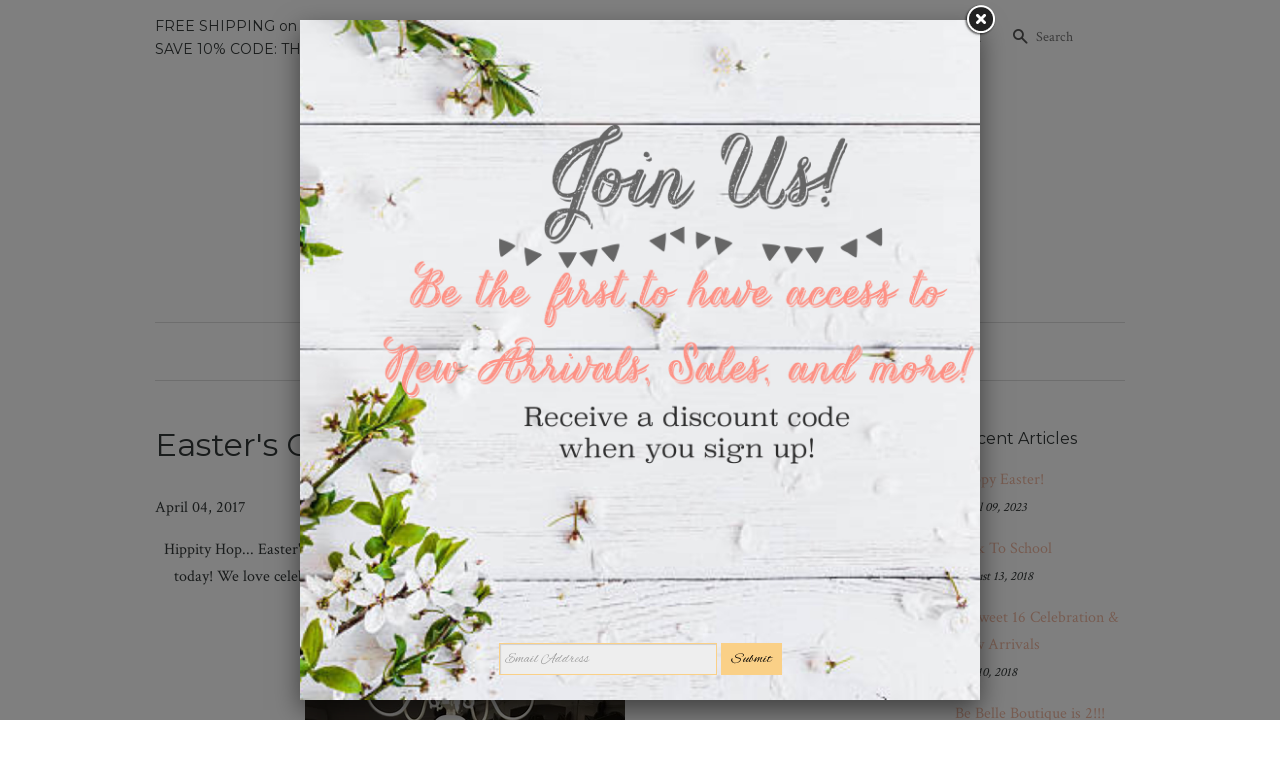

--- FILE ---
content_type: text/html; charset=UTF-8
request_url: https://popup.lifterapps.com/modals/view/19717/false
body_size: 724
content:
<!DOCTYPE html>
<html>
<head>

<link href="//fonts.googleapis.com/css?family=Alex+Brush" rel="stylesheet" type="text/css"  media="all"  />

<link rel="stylesheet" type="text/css" href="/css/bootstrap2.3.2-signup-form.css" /><style type="text/css">
/*Chrome scrollbar fix. Replace with custom transparency js file*/
body { 
    background-color: transparent !important;
}
/*End Chrome scrollbar fix*/

.alert, .alert-error {
    margin:0 !important;
    position: absolute;
    right: 0px;
    left: 0px;
    top: 0px;
    border-radius:0px;
}
body {
    background-color: #fff;
    margin: 0;
    padding: 0;
    background-repeat:no-repeat;
}
#modal-wrapper {
    z-index: 9999999 !important;
}
#content {
    width: 100%;
    position: absolute;
    top: 0px;
}
#form {
    width:100%;
    text-align: center;
    position: absolute;
    bottom: 0;
}
input[type="text"] {
    position: relative;
    top: 5px;
    border-radius: 0;
}
input[type="submit"] {
    padding: 3px 5px 3px 5px;
    border-radius: 0;
}

/*version 3*/
input[type="text"], input[type="text"]:focus {
box-shadow: none;
}
input[type="text"] {
    padding: 5px 5px 5px 5px;
    background-color: #eee;
    box-shadow: inset 1px 1px 1px 0px #d0d0d0;
}
input[type="submit"] {
    padding: 5px 9px 5px 9px;
    background-color: #eee;
}
input[type="text"], input[type="text"]:focus {
    border: 1px solid #eee;
}
input[type="submit"] {
    border: 1px solid #d0d0d0;
    background-color: #d0d0d0;
}
/*end version 3*/

/*font */
input[type="text"], input[type="submit"] {
font-family: 'Alex Brush', sans-serif;
}
/* end font */

#form div {
        display: inline;
        
}
img {
        max-width:100%;
    height:auto;
    }
@media screen and (max-width: 30.000em) {
    input[type="text"], input[type="submit"] {
        padding: 2px 4px 2px 4px;
        font-size: .9em;
    }

}
@media screen and (max-width: 26.000em) {
/*    #form {
        margin-bottom: 0px;
        bottom: 5px;
        right: 0;
	}*/
    #form {
        margin-bottom: 5px;
    }
    #modal-wrapper {
        margin: 0;
        padding: 0;
    }
    input[type="text"] {
        width: 50%;
    }
    input[type="text"], input[type="submit"] {
        padding: 1px 3px 1px 3px;
        font-size: .8em;
    }
}
@media screen and (max-width: 18.000em) {
    input[type="text"], input[type="submit"] {
        padding: 0px 1px 0px 1px;
        font-size: .7em;
    }
}

</style>
    <style type="text/css">
     input[type="submit"] {
     background: #FAD087;
     border: 1px solid #FAD087;
     color: #;
     }
     input[type="text"], input[type="text"]:focus {
     border: 1px solid #FAD087;
     background: #;
     color: #;
     }
     input::-webkit-input-placeholder {color:#;}
     input:-moz-placeholder {color:#;}
    </style>
<script type="text/javascript" src="/js/jquery-1.8.3.min.js"></script></head>
<body>
        
         
    
                        <img src="//popup.lifterapps.com/img/uploads3/1519878766696.jpeg" alt="Pop-Up Window Image">
            

     <div id="modal-wrapper">
    
        
    <form id="form" method="post" action="//popup.lifterapps.com/signups/add/19717?testMode=false">
    
    
            
    <div>
        <input type="text" name="email" value="" placeholder="Email Address" class="email"/>
    </div>
    
    <div class="submit">
        <input type="submit" value="Submit"/>
    </div>

    </form>
        </div>
    
    
</body>
</html>

